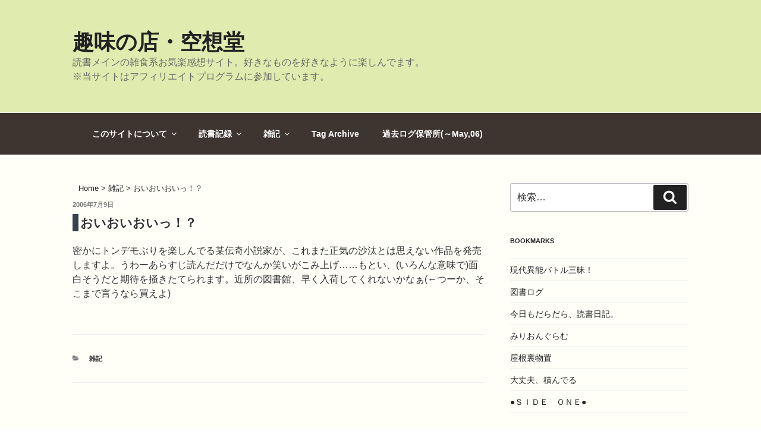

--- FILE ---
content_type: text/css
request_url: https://shujia.jp/wp-content/themes/twentyseventeen-child-book/style.css?ver=20231107
body_size: 464
content:
/*
 Theme Name:	Twenty seventeen Child-book
 Theme URI:
 Description:	Twenty seventeen Child-book Theme
 Author:	haduki aki
 Author URI:
 Template:	twentyseventeen
 Version:	1.0.0
 License:	GNU General Public License v2 or later
 License URI:	http://www.gnu.org/licenses/gpl-2.0.html
 Tags:
 Text Domain:twenty-seventeen-child-book
*/

html {
  font-size: 100%; /* sets the base font to 10px for easier math */
}
 
body {
  font-size: 16px;
  font-size: 1.0rem;  
  /* sets the default sizing to make sure nothing is actually 10px */
}
.entry-header h2 {
	margin: 5px 0px 5px 0px;
	padding-left: 5px;
	border-left: 10px solid #36414d;
	font-size: 20px !important;
	font-size: 1.3rem !important;
}

blockquote {
	width: auto;
	margin: 15px 20px 15px 10px;
	padding: 10px;
	border: 1px solid #666666;
	font-size: 100%;
	line-height: 150%;
}
.isbn {
	border-left: 5px solid #36414d !important;
	border: 1px solid #666666;
	margin: 30px 0px 0px 1.5em;
	padding: 0px 0px 0px 5px;
}
blockquote.isbn {
	border-left: 5px solid #36414d !important;
	margin: 30px 0px 0px 1.5em;
	padding: 0px 0px 0px 5px;
}
#addition {
	padding: 5px 0px 5px 10px;
	margin: 10px;
	font-size: 90%;
	border: 1px dotted #36414d;
}
.st-related-posts {
	margin-left: 30px;
	font-size: 90%;
}

--- FILE ---
content_type: text/css;charset=UTF-8
request_url: https://shujia.jp/?custom-css=0f2c6ea27b
body_size: 892
content:
/* 固定ページ余白 */
.panel-content .wrap {
		padding-bottom: 4.5em;
		padding-top: 1.5em;
	}
.page:not(.home) #content {
    padding-bottom: 3.25em;
    padding-top: 1.5em;
}
.site-content {
		padding: 1.5em 0 0;
	}
@media screen and (min-width: 48em) {
	.wrap {
		max-width: 1100px;/*記事・サイドバー・余白の全幅*/
		padding-left: 2em;/*記事の左余白*/
		padding-right: 2em;/*サイドバーの右余白*/
	}
	.has-sidebar:not(.error404) #primary {
		float: left;
		width: 67%;/*記事幅*/
	}
	.has-sidebar #secondary {
		float: right;
		padding-top: 0;
		width: 29%;/*サイドバー幅*/
	}
	.navigation-top .wrap {
		max-width: 1100px;/*メニューバー幅*/
		padding: 0.75em 3.4166666666667em;
	}
	.site-content {
		padding: 2.5em 0 0;/*メニューバーと記事の間隔*/
	}
}
.blog > article, .archive .site-main > article, .search .site-main > article {
 padding-bottom: 1.0em;
}
/* グローバルナビメニューの背景色 */
.navigation-top,
.navigation-top .sub-menu,
.navigation-top .toggled-on .menu {
	background-color:#3f3530;
}
 
/* グローバルナビメニューの文字色 */
.navigation-top a,
.main-navigation .menu-toggle,
.main-navigation .dropdown-toggle,
.site-header .navigation-top .menu-scroll-down {
	color: #ffffff;
}
/* コンテンツ部分の背景色 */
.site-content {
background-color: #fffff8;
}
/* ヘッダーの背景色 */
.site-header {
	background-color:#e0ebaf;
}
/* フッターの背景色 */
.site-footer {
	background-color:#e0ebaf;
}
.Breadcrumb {
	margin: 6px 0px 10px 10px;
	font-size: 13px;
}
.pagination {
	font-size: 0.8em;
	overflow: hidden;
}
.pagination span, .pagination a {
	display: block;
	float: left;
	width: auto;
	margin-right: 0.5em;
	padding: 0.2em 0.8em;
	background-color: #eee;
	border: 1px solid #bbb;
	-webkit-border-radius: 5px;
	-moz-border-radius: 5px;
	border-radius: 5px;
	color: #333;
	text-decoration: none;
}
.pagination a:hover {
	background-color: #fff;
}
.pagination .current{
	background-color: #fff;
	font-weight: bold;
}
.pagination .pc_page_navi{display: none;}
 
@media screen and (min-width:600px) {
	.pagination .mb_page_navi{ display: none; }
	.pagination .pc_page_navi{ display: block; }
}
.single-featured-image-header {
    display: none !important;
}
.post-thumbnail{
    display: none !important;
}

--- FILE ---
content_type: application/javascript; charset=utf-8;
request_url: https://dalc.valuecommerce.com/app3?p=884716231&_s=https%3A%2F%2Fshujia.jp%2F2006%2F07%2F09_92%2F%3Fdoing_wp_cron%3D1679615982.4552199840545654296875&vf=iVBORw0KGgoAAAANSUhEUgAAAAMAAAADCAYAAABWKLW%2FAAAAMElEQVQYV2NkFGP4n2HDy9Cw7i8DYwQb83%2FLygKGSu4%2BBsZcrq7%2FM89VMGhr%2FGMAAOdGDLql94ubAAAAAElFTkSuQmCC
body_size: 576
content:
vc_linkswitch_callback({"t":"69520dea","r":"aVIN6gAH-UkDkX9zCooERAqKCJSCaQ","ub":"aVIN6QAKWAYDkX9zCooBbQqKBtgCMQ%3D%3D","vcid":"ejFal4yR39I23LiMCeKUmp231CKZ6P7B0ikfc67dU2ZDV0fVfH6MMu84MV0CPEwad3rm6npJpkPUy1JAN_0_s9gCFWNcfoYEns2oJJ8i5M0__FK2mRWHmA","vcpub":"0.522569","www.bk1.jp":{"a":"2684806","m":"2340879","g":"a7e5cf16a0","sp":"partnerid%3D02vc01"},"kinokuniya.co.jp":{"a":"2118836","m":"2195689","g":"bf339dbe8a"},"l":3,"p":884716231,"honto.jp":{"a":"2684806","m":"2340879","g":"a7e5cf16a0","sp":"partnerid%3D02vc01"},"s":2385893})

--- FILE ---
content_type: application/javascript; charset=UTF-8
request_url: https://shujia.jp/wp-content/plugins/wp-spamshield/js/jscripts.php
body_size: 644
content:
function wpss_set_ckh(n,v,e,p,d,s){var t=new Date;t.setTime(t.getTime());if(e){e=e*1e3}var u=new Date(t.getTime()+e);document.cookie=n+'='+escape(v)+(e?';expires='+u.toGMTString()+';max-age='+e/1e3+';':'')+(p?';path='+p:'')+(d?';domain='+d:'')+(s?';secure':'')}function wpss_init_ckh(){wpss_set_ckh('6253856c9f5886392406619f13403fcb','aa0dab19a57f1619745d00b6f9d91593','14400','/','shujia.jp','secure');wpss_set_ckh('SJECT2512','CKON2512','3600','/','shujia.jp','secure');}wpss_init_ckh();jQuery(document).ready(function($){var h="form[method='post']";$(h).submit(function(){$('<input>').attr('type','hidden').attr('name','cd60a66939ba4dfc860541c5f4099a45').attr('value','006c9421bf31d73232be9df6f93521bd').appendTo(h);return true;})});
// Generated in: 0.000263 seconds


--- FILE ---
content_type: application/javascript; charset=utf-8;
request_url: https://dalc.valuecommerce.com/app3?p=884716231&_s=https%3A%2F%2Fshujia.jp%2F2006%2F07%2F09_92%2F%3Fdoing_wp_cron%3D1679615982.4552199840545654296875&_b=aVIN6gAH-UkDkX9zCooERAqKCJSCaQ&vf=iVBORw0KGgoAAAANSUhEUgAAAAMAAAADCAYAAABWKLW%2FAAAAMElEQVQYV2NkFGP4n2HDy9C0jomBUSmT%2BX%2B%2BWAFDJXc%2FA%2BNGrq7%2FUc%2FMGL4IODAAAM6FC5CygKM3AAAAAElFTkSuQmCC
body_size: 441
content:
vc_linkswitch_callback({"t":"69520dec","r":"aVIN7AACQ4YDkX9zCooAHwqKBtSSng","ub":"aVIN6wAPImkDkX9zCooCsQqKC%2FDA%2Fw%3D%3D","vcid":"VlaNBu4_TUCFPKu2ZPJ_z5Q3DVl9Df9Fv5VdibYVURQkb7ewnqZRp58VjNuRumDKgqcHkF6ICB30Ch6HyZadCA_LFnIY1PWS8SBjYGeOdR0pUUZw6LrrKw","vcpub":"0.148358","l":3,"p":884716231,"honto.jp":{"a":"2684806","m":"2340879","g":"bd41180ba4","sp":"partnerid%3D02vc01"},"s":2385893,"www.bk1.jp":{"a":"2684806","m":"2340879","g":"bd41180ba4","sp":"partnerid%3D02vc01"},"kinokuniya.co.jp":{"a":"2118836","m":"2195689","g":"cfa2721b8e"}})